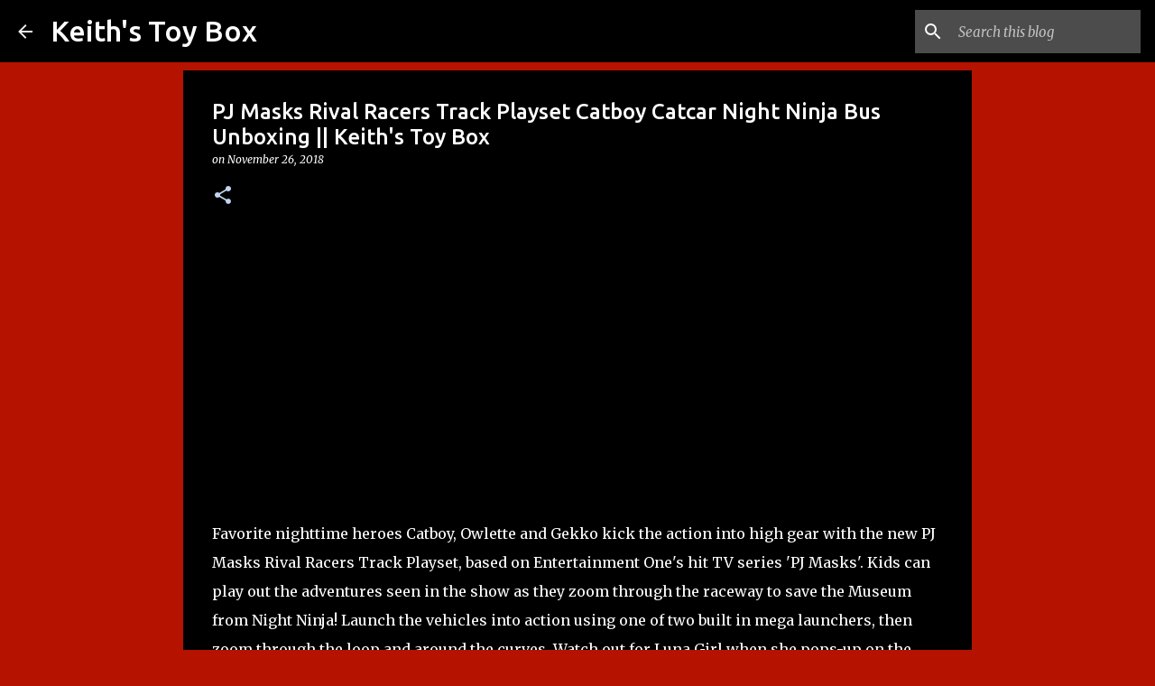

--- FILE ---
content_type: text/html; charset=utf-8
request_url: https://www.google.com/recaptcha/api2/aframe
body_size: 268
content:
<!DOCTYPE HTML><html><head><meta http-equiv="content-type" content="text/html; charset=UTF-8"></head><body><script nonce="6F0bzLb9nrL4MNE-7PBNqQ">/** Anti-fraud and anti-abuse applications only. See google.com/recaptcha */ try{var clients={'sodar':'https://pagead2.googlesyndication.com/pagead/sodar?'};window.addEventListener("message",function(a){try{if(a.source===window.parent){var b=JSON.parse(a.data);var c=clients[b['id']];if(c){var d=document.createElement('img');d.src=c+b['params']+'&rc='+(localStorage.getItem("rc::a")?sessionStorage.getItem("rc::b"):"");window.document.body.appendChild(d);sessionStorage.setItem("rc::e",parseInt(sessionStorage.getItem("rc::e")||0)+1);localStorage.setItem("rc::h",'1768586150913');}}}catch(b){}});window.parent.postMessage("_grecaptcha_ready", "*");}catch(b){}</script></body></html>

--- FILE ---
content_type: text/plain
request_url: https://www.google-analytics.com/j/collect?v=1&_v=j102&a=1834965357&t=pageview&_s=1&dl=https%3A%2F%2Fwww.keithstoybox.com%2F2018%2F11%2Fpj-masks-rival-racers-track-playset.html&ul=en-us%40posix&dt=PJ%20Masks%20Rival%20Racers%20Track%20Playset%20Catboy%20Catcar%20Night%20Ninja%20Bus%20Unboxing%20%7C%7C%20Keith%27s%20Toy%20Box&sr=1280x720&vp=1280x720&_u=IEBAAEABAAAAACAAI~&jid=1808205011&gjid=1885701357&cid=1056946809.1768586149&tid=UA-59747860-1&_gid=1689432057.1768586149&_r=1&_slc=1&z=1666037996
body_size: -451
content:
2,cG-D25TYYRSJL